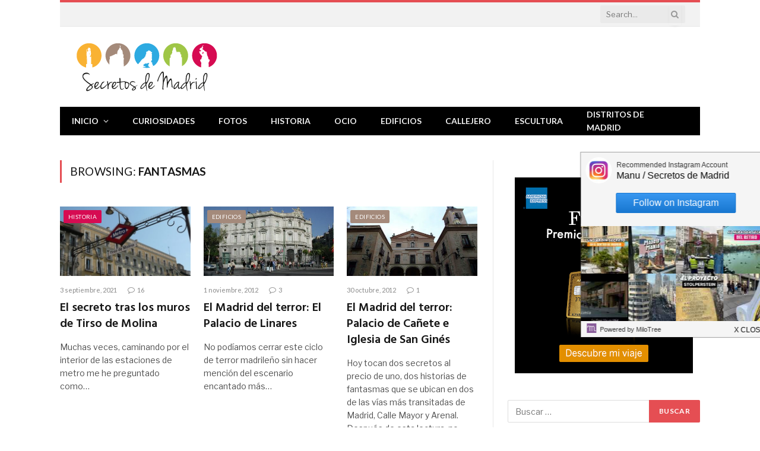

--- FILE ---
content_type: text/html; charset=UTF-8
request_url: https://www.secretosdemadrid.es/tag/fantasmas/
body_size: 74186
content:
<!DOCTYPE html>
<html lang="es" class="s-light site-s-light">

<head>

	<meta charset="UTF-8" />
	<meta name="viewport" content="width=device-width, initial-scale=1" />
	<title>fantasmas &#8211; Secretos de Madrid</title><link rel="preload" as="font" href="https://www.secretosdemadrid.es/wp-content/themes/smart-mag/css/icons/fonts/ts-icons.woff2?v3.2" type="font/woff2" crossorigin="anonymous" />
<meta name='robots' content='max-image-preview:large' />
<link rel='dns-prefetch' href='//cdn001.milotree.com' />
<link rel='dns-prefetch' href='//fonts.googleapis.com' />
<link rel="alternate" type="application/rss+xml" title="Secretos de Madrid &raquo; Feed" href="https://www.secretosdemadrid.es/feed/" />
<link rel="alternate" type="application/rss+xml" title="Secretos de Madrid &raquo; Feed de los comentarios" href="https://www.secretosdemadrid.es/comments/feed/" />
<link rel="alternate" type="application/rss+xml" title="Secretos de Madrid &raquo; Etiqueta fantasmas del feed" href="https://www.secretosdemadrid.es/tag/fantasmas/feed/" />
<script type="text/javascript">
window._wpemojiSettings = {"baseUrl":"https:\/\/s.w.org\/images\/core\/emoji\/14.0.0\/72x72\/","ext":".png","svgUrl":"https:\/\/s.w.org\/images\/core\/emoji\/14.0.0\/svg\/","svgExt":".svg","source":{"wpemoji":"https:\/\/www.secretosdemadrid.es\/wp-includes\/js\/wp-emoji.js?ver=6.2.8","twemoji":"https:\/\/www.secretosdemadrid.es\/wp-includes\/js\/twemoji.js?ver=6.2.8"}};
/**
 * @output wp-includes/js/wp-emoji-loader.js
 */

( function( window, document, settings ) {
	var src, ready, ii, tests;

	// Create a canvas element for testing native browser support of emoji.
	var canvas = document.createElement( 'canvas' );
	var context = canvas.getContext && canvas.getContext( '2d' );

	/**
	 * Checks if two sets of Emoji characters render the same visually.
	 *
	 * @since 4.9.0
	 *
	 * @private
	 *
	 * @param {string} set1 Set of Emoji to test.
	 * @param {string} set2 Set of Emoji to test.
	 *
	 * @return {boolean} True if the two sets render the same.
	 */
	function emojiSetsRenderIdentically( set1, set2 ) {
		// Cleanup from previous test.
		context.clearRect( 0, 0, canvas.width, canvas.height );
		context.fillText( set1, 0, 0 );
		var rendered1 = canvas.toDataURL();

		// Cleanup from previous test.
		context.clearRect( 0, 0, canvas.width, canvas.height );
		context.fillText( set2, 0, 0 );
		var rendered2 = canvas.toDataURL();

		return rendered1 === rendered2;
	}

	/**
	 * Determines if the browser properly renders Emoji that Twemoji can supplement.
	 *
	 * @since 4.2.0
	 *
	 * @private
	 *
	 * @param {string} type Whether to test for support of "flag" or "emoji".
	 *
	 * @return {boolean} True if the browser can render emoji, false if it cannot.
	 */
	function browserSupportsEmoji( type ) {
		var isIdentical;

		if ( ! context || ! context.fillText ) {
			return false;
		}

		/*
		 * Chrome on OS X added native emoji rendering in M41. Unfortunately,
		 * it doesn't work when the font is bolder than 500 weight. So, we
		 * check for bold rendering support to avoid invisible emoji in Chrome.
		 */
		context.textBaseline = 'top';
		context.font = '600 32px Arial';

		switch ( type ) {
			case 'flag':
				/*
				 * Test for Transgender flag compatibility. Added in Unicode 13.
				 *
				 * To test for support, we try to render it, and compare the rendering to how it would look if
				 * the browser doesn't render it correctly (white flag emoji + transgender symbol).
				 */
				isIdentical = emojiSetsRenderIdentically(
					'\uD83C\uDFF3\uFE0F\u200D\u26A7\uFE0F', // as a zero-width joiner sequence
					'\uD83C\uDFF3\uFE0F\u200B\u26A7\uFE0F'  // separated by a zero-width space
				);

				if ( isIdentical ) {
					return false;
				}

				/*
				 * Test for UN flag compatibility. This is the least supported of the letter locale flags,
				 * so gives us an easy test for full support.
				 *
				 * To test for support, we try to render it, and compare the rendering to how it would look if
				 * the browser doesn't render it correctly ([U] + [N]).
				 */
				isIdentical = emojiSetsRenderIdentically(
					'\uD83C\uDDFA\uD83C\uDDF3',       // as the sequence of two code points
					'\uD83C\uDDFA\u200B\uD83C\uDDF3'  // as the two code points separated by a zero-width space
				);

				if ( isIdentical ) {
					return false;
				}

				/*
				 * Test for English flag compatibility. England is a country in the United Kingdom, it
				 * does not have a two letter locale code but rather a five letter sub-division code.
				 *
				 * To test for support, we try to render it, and compare the rendering to how it would look if
				 * the browser doesn't render it correctly (black flag emoji + [G] + [B] + [E] + [N] + [G]).
				 */
				isIdentical = emojiSetsRenderIdentically(
					// as the flag sequence
					'\uD83C\uDFF4\uDB40\uDC67\uDB40\uDC62\uDB40\uDC65\uDB40\uDC6E\uDB40\uDC67\uDB40\uDC7F',
					// with each code point separated by a zero-width space
					'\uD83C\uDFF4\u200B\uDB40\uDC67\u200B\uDB40\uDC62\u200B\uDB40\uDC65\u200B\uDB40\uDC6E\u200B\uDB40\uDC67\u200B\uDB40\uDC7F'
				);

				return ! isIdentical;
			case 'emoji':
				/*
				 * Why can't we be friends? Everyone can now shake hands in emoji, regardless of skin tone!
				 *
				 * To test for Emoji 14.0 support, try to render a new emoji: Handshake: Light Skin Tone, Dark Skin Tone.
				 *
				 * The Handshake: Light Skin Tone, Dark Skin Tone emoji is a ZWJ sequence combining 🫱 Rightwards Hand,
				 * 🏻 Light Skin Tone, a Zero Width Joiner, 🫲 Leftwards Hand, and 🏿 Dark Skin Tone.
				 *
				 * 0x1FAF1 == Rightwards Hand
				 * 0x1F3FB == Light Skin Tone
				 * 0x200D == Zero-Width Joiner (ZWJ) that links the code points for the new emoji or
				 * 0x200B == Zero-Width Space (ZWS) that is rendered for clients not supporting the new emoji.
				 * 0x1FAF2 == Leftwards Hand
				 * 0x1F3FF == Dark Skin Tone.
				 *
				 * When updating this test for future Emoji releases, ensure that individual emoji that make up the
				 * sequence come from older emoji standards.
				 */
				isIdentical = emojiSetsRenderIdentically(
					'\uD83E\uDEF1\uD83C\uDFFB\u200D\uD83E\uDEF2\uD83C\uDFFF', // as the zero-width joiner sequence
					'\uD83E\uDEF1\uD83C\uDFFB\u200B\uD83E\uDEF2\uD83C\uDFFF'  // separated by a zero-width space
				);

				return ! isIdentical;
		}

		return false;
	}

	/**
	 * Adds a script to the head of the document.
	 *
	 * @ignore
	 *
	 * @since 4.2.0
	 *
	 * @param {Object} src The url where the script is located.
	 * @return {void}
	 */
	function addScript( src ) {
		var script = document.createElement( 'script' );

		script.src = src;
		script.defer = script.type = 'text/javascript';
		document.getElementsByTagName( 'head' )[0].appendChild( script );
	}

	tests = Array( 'flag', 'emoji' );

	settings.supports = {
		everything: true,
		everythingExceptFlag: true
	};

	/*
	 * Tests the browser support for flag emojis and other emojis, and adjusts the
	 * support settings accordingly.
	 */
	for( ii = 0; ii < tests.length; ii++ ) {
		settings.supports[ tests[ ii ] ] = browserSupportsEmoji( tests[ ii ] );

		settings.supports.everything = settings.supports.everything && settings.supports[ tests[ ii ] ];

		if ( 'flag' !== tests[ ii ] ) {
			settings.supports.everythingExceptFlag = settings.supports.everythingExceptFlag && settings.supports[ tests[ ii ] ];
		}
	}

	settings.supports.everythingExceptFlag = settings.supports.everythingExceptFlag && ! settings.supports.flag;

	// Sets DOMReady to false and assigns a ready function to settings.
	settings.DOMReady = false;
	settings.readyCallback = function() {
		settings.DOMReady = true;
	};

	// When the browser can not render everything we need to load a polyfill.
	if ( ! settings.supports.everything ) {
		ready = function() {
			settings.readyCallback();
		};

		/*
		 * Cross-browser version of adding a dom ready event.
		 */
		if ( document.addEventListener ) {
			document.addEventListener( 'DOMContentLoaded', ready, false );
			window.addEventListener( 'load', ready, false );
		} else {
			window.attachEvent( 'onload', ready );
			document.attachEvent( 'onreadystatechange', function() {
				if ( 'complete' === document.readyState ) {
					settings.readyCallback();
				}
			} );
		}

		src = settings.source || {};

		if ( src.concatemoji ) {
			addScript( src.concatemoji );
		} else if ( src.wpemoji && src.twemoji ) {
			addScript( src.twemoji );
			addScript( src.wpemoji );
		}
	}

} )( window, document, window._wpemojiSettings );
</script>
<style type="text/css">
img.wp-smiley,
img.emoji {
	display: inline !important;
	border: none !important;
	box-shadow: none !important;
	height: 1em !important;
	width: 1em !important;
	margin: 0 0.07em !important;
	vertical-align: -0.1em !important;
	background: none !important;
	padding: 0 !important;
}
</style>
	<link rel='stylesheet' id='wp-block-library-css' href='https://www.secretosdemadrid.es/wp-includes/css/dist/block-library/style.css?ver=6.2.8' type='text/css' media='all' />
<link rel='stylesheet' id='classic-theme-styles-css' href='https://www.secretosdemadrid.es/wp-includes/css/classic-themes.css?ver=6.2.8' type='text/css' media='all' />
<style id='global-styles-inline-css' type='text/css'>
body{--wp--preset--color--black: #000000;--wp--preset--color--cyan-bluish-gray: #abb8c3;--wp--preset--color--white: #ffffff;--wp--preset--color--pale-pink: #f78da7;--wp--preset--color--vivid-red: #cf2e2e;--wp--preset--color--luminous-vivid-orange: #ff6900;--wp--preset--color--luminous-vivid-amber: #fcb900;--wp--preset--color--light-green-cyan: #7bdcb5;--wp--preset--color--vivid-green-cyan: #00d084;--wp--preset--color--pale-cyan-blue: #8ed1fc;--wp--preset--color--vivid-cyan-blue: #0693e3;--wp--preset--color--vivid-purple: #9b51e0;--wp--preset--gradient--vivid-cyan-blue-to-vivid-purple: linear-gradient(135deg,rgba(6,147,227,1) 0%,rgb(155,81,224) 100%);--wp--preset--gradient--light-green-cyan-to-vivid-green-cyan: linear-gradient(135deg,rgb(122,220,180) 0%,rgb(0,208,130) 100%);--wp--preset--gradient--luminous-vivid-amber-to-luminous-vivid-orange: linear-gradient(135deg,rgba(252,185,0,1) 0%,rgba(255,105,0,1) 100%);--wp--preset--gradient--luminous-vivid-orange-to-vivid-red: linear-gradient(135deg,rgba(255,105,0,1) 0%,rgb(207,46,46) 100%);--wp--preset--gradient--very-light-gray-to-cyan-bluish-gray: linear-gradient(135deg,rgb(238,238,238) 0%,rgb(169,184,195) 100%);--wp--preset--gradient--cool-to-warm-spectrum: linear-gradient(135deg,rgb(74,234,220) 0%,rgb(151,120,209) 20%,rgb(207,42,186) 40%,rgb(238,44,130) 60%,rgb(251,105,98) 80%,rgb(254,248,76) 100%);--wp--preset--gradient--blush-light-purple: linear-gradient(135deg,rgb(255,206,236) 0%,rgb(152,150,240) 100%);--wp--preset--gradient--blush-bordeaux: linear-gradient(135deg,rgb(254,205,165) 0%,rgb(254,45,45) 50%,rgb(107,0,62) 100%);--wp--preset--gradient--luminous-dusk: linear-gradient(135deg,rgb(255,203,112) 0%,rgb(199,81,192) 50%,rgb(65,88,208) 100%);--wp--preset--gradient--pale-ocean: linear-gradient(135deg,rgb(255,245,203) 0%,rgb(182,227,212) 50%,rgb(51,167,181) 100%);--wp--preset--gradient--electric-grass: linear-gradient(135deg,rgb(202,248,128) 0%,rgb(113,206,126) 100%);--wp--preset--gradient--midnight: linear-gradient(135deg,rgb(2,3,129) 0%,rgb(40,116,252) 100%);--wp--preset--duotone--dark-grayscale: url('#wp-duotone-dark-grayscale');--wp--preset--duotone--grayscale: url('#wp-duotone-grayscale');--wp--preset--duotone--purple-yellow: url('#wp-duotone-purple-yellow');--wp--preset--duotone--blue-red: url('#wp-duotone-blue-red');--wp--preset--duotone--midnight: url('#wp-duotone-midnight');--wp--preset--duotone--magenta-yellow: url('#wp-duotone-magenta-yellow');--wp--preset--duotone--purple-green: url('#wp-duotone-purple-green');--wp--preset--duotone--blue-orange: url('#wp-duotone-blue-orange');--wp--preset--font-size--small: 13px;--wp--preset--font-size--medium: 20px;--wp--preset--font-size--large: 36px;--wp--preset--font-size--x-large: 42px;--wp--preset--spacing--20: 0.44rem;--wp--preset--spacing--30: 0.67rem;--wp--preset--spacing--40: 1rem;--wp--preset--spacing--50: 1.5rem;--wp--preset--spacing--60: 2.25rem;--wp--preset--spacing--70: 3.38rem;--wp--preset--spacing--80: 5.06rem;--wp--preset--shadow--natural: 6px 6px 9px rgba(0, 0, 0, 0.2);--wp--preset--shadow--deep: 12px 12px 50px rgba(0, 0, 0, 0.4);--wp--preset--shadow--sharp: 6px 6px 0px rgba(0, 0, 0, 0.2);--wp--preset--shadow--outlined: 6px 6px 0px -3px rgba(255, 255, 255, 1), 6px 6px rgba(0, 0, 0, 1);--wp--preset--shadow--crisp: 6px 6px 0px rgba(0, 0, 0, 1);}:where(.is-layout-flex){gap: 0.5em;}body .is-layout-flow > .alignleft{float: left;margin-inline-start: 0;margin-inline-end: 2em;}body .is-layout-flow > .alignright{float: right;margin-inline-start: 2em;margin-inline-end: 0;}body .is-layout-flow > .aligncenter{margin-left: auto !important;margin-right: auto !important;}body .is-layout-constrained > .alignleft{float: left;margin-inline-start: 0;margin-inline-end: 2em;}body .is-layout-constrained > .alignright{float: right;margin-inline-start: 2em;margin-inline-end: 0;}body .is-layout-constrained > .aligncenter{margin-left: auto !important;margin-right: auto !important;}body .is-layout-constrained > :where(:not(.alignleft):not(.alignright):not(.alignfull)){max-width: var(--wp--style--global--content-size);margin-left: auto !important;margin-right: auto !important;}body .is-layout-constrained > .alignwide{max-width: var(--wp--style--global--wide-size);}body .is-layout-flex{display: flex;}body .is-layout-flex{flex-wrap: wrap;align-items: center;}body .is-layout-flex > *{margin: 0;}:where(.wp-block-columns.is-layout-flex){gap: 2em;}.has-black-color{color: var(--wp--preset--color--black) !important;}.has-cyan-bluish-gray-color{color: var(--wp--preset--color--cyan-bluish-gray) !important;}.has-white-color{color: var(--wp--preset--color--white) !important;}.has-pale-pink-color{color: var(--wp--preset--color--pale-pink) !important;}.has-vivid-red-color{color: var(--wp--preset--color--vivid-red) !important;}.has-luminous-vivid-orange-color{color: var(--wp--preset--color--luminous-vivid-orange) !important;}.has-luminous-vivid-amber-color{color: var(--wp--preset--color--luminous-vivid-amber) !important;}.has-light-green-cyan-color{color: var(--wp--preset--color--light-green-cyan) !important;}.has-vivid-green-cyan-color{color: var(--wp--preset--color--vivid-green-cyan) !important;}.has-pale-cyan-blue-color{color: var(--wp--preset--color--pale-cyan-blue) !important;}.has-vivid-cyan-blue-color{color: var(--wp--preset--color--vivid-cyan-blue) !important;}.has-vivid-purple-color{color: var(--wp--preset--color--vivid-purple) !important;}.has-black-background-color{background-color: var(--wp--preset--color--black) !important;}.has-cyan-bluish-gray-background-color{background-color: var(--wp--preset--color--cyan-bluish-gray) !important;}.has-white-background-color{background-color: var(--wp--preset--color--white) !important;}.has-pale-pink-background-color{background-color: var(--wp--preset--color--pale-pink) !important;}.has-vivid-red-background-color{background-color: var(--wp--preset--color--vivid-red) !important;}.has-luminous-vivid-orange-background-color{background-color: var(--wp--preset--color--luminous-vivid-orange) !important;}.has-luminous-vivid-amber-background-color{background-color: var(--wp--preset--color--luminous-vivid-amber) !important;}.has-light-green-cyan-background-color{background-color: var(--wp--preset--color--light-green-cyan) !important;}.has-vivid-green-cyan-background-color{background-color: var(--wp--preset--color--vivid-green-cyan) !important;}.has-pale-cyan-blue-background-color{background-color: var(--wp--preset--color--pale-cyan-blue) !important;}.has-vivid-cyan-blue-background-color{background-color: var(--wp--preset--color--vivid-cyan-blue) !important;}.has-vivid-purple-background-color{background-color: var(--wp--preset--color--vivid-purple) !important;}.has-black-border-color{border-color: var(--wp--preset--color--black) !important;}.has-cyan-bluish-gray-border-color{border-color: var(--wp--preset--color--cyan-bluish-gray) !important;}.has-white-border-color{border-color: var(--wp--preset--color--white) !important;}.has-pale-pink-border-color{border-color: var(--wp--preset--color--pale-pink) !important;}.has-vivid-red-border-color{border-color: var(--wp--preset--color--vivid-red) !important;}.has-luminous-vivid-orange-border-color{border-color: var(--wp--preset--color--luminous-vivid-orange) !important;}.has-luminous-vivid-amber-border-color{border-color: var(--wp--preset--color--luminous-vivid-amber) !important;}.has-light-green-cyan-border-color{border-color: var(--wp--preset--color--light-green-cyan) !important;}.has-vivid-green-cyan-border-color{border-color: var(--wp--preset--color--vivid-green-cyan) !important;}.has-pale-cyan-blue-border-color{border-color: var(--wp--preset--color--pale-cyan-blue) !important;}.has-vivid-cyan-blue-border-color{border-color: var(--wp--preset--color--vivid-cyan-blue) !important;}.has-vivid-purple-border-color{border-color: var(--wp--preset--color--vivid-purple) !important;}.has-vivid-cyan-blue-to-vivid-purple-gradient-background{background: var(--wp--preset--gradient--vivid-cyan-blue-to-vivid-purple) !important;}.has-light-green-cyan-to-vivid-green-cyan-gradient-background{background: var(--wp--preset--gradient--light-green-cyan-to-vivid-green-cyan) !important;}.has-luminous-vivid-amber-to-luminous-vivid-orange-gradient-background{background: var(--wp--preset--gradient--luminous-vivid-amber-to-luminous-vivid-orange) !important;}.has-luminous-vivid-orange-to-vivid-red-gradient-background{background: var(--wp--preset--gradient--luminous-vivid-orange-to-vivid-red) !important;}.has-very-light-gray-to-cyan-bluish-gray-gradient-background{background: var(--wp--preset--gradient--very-light-gray-to-cyan-bluish-gray) !important;}.has-cool-to-warm-spectrum-gradient-background{background: var(--wp--preset--gradient--cool-to-warm-spectrum) !important;}.has-blush-light-purple-gradient-background{background: var(--wp--preset--gradient--blush-light-purple) !important;}.has-blush-bordeaux-gradient-background{background: var(--wp--preset--gradient--blush-bordeaux) !important;}.has-luminous-dusk-gradient-background{background: var(--wp--preset--gradient--luminous-dusk) !important;}.has-pale-ocean-gradient-background{background: var(--wp--preset--gradient--pale-ocean) !important;}.has-electric-grass-gradient-background{background: var(--wp--preset--gradient--electric-grass) !important;}.has-midnight-gradient-background{background: var(--wp--preset--gradient--midnight) !important;}.has-small-font-size{font-size: var(--wp--preset--font-size--small) !important;}.has-medium-font-size{font-size: var(--wp--preset--font-size--medium) !important;}.has-large-font-size{font-size: var(--wp--preset--font-size--large) !important;}.has-x-large-font-size{font-size: var(--wp--preset--font-size--x-large) !important;}
.wp-block-navigation a:where(:not(.wp-element-button)){color: inherit;}
:where(.wp-block-columns.is-layout-flex){gap: 2em;}
.wp-block-pullquote{font-size: 1.5em;line-height: 1.6;}
</style>
<link rel='stylesheet' id='contact-form-7-css' href='https://www.secretosdemadrid.es/wp-content/plugins/contact-form-7/includes/css/styles.css?ver=5.7.7' type='text/css' media='all' />
<link rel='stylesheet' id='smartmag-core-css' href='https://www.secretosdemadrid.es/wp-content/themes/smart-mag/style.css?ver=10.3.2' type='text/css' media='all' />
<link rel='stylesheet' id='smartmag-fonts-css' href='https://fonts.googleapis.com/css?family=Libre+Franklin%3A400%2C400i%2C500%2C600%7CLato%3A400%2C700%2C900%7CHind%3A400%2C500%2C600' type='text/css' media='all' />
<link rel='stylesheet' id='smartmag-magnific-popup-css' href='https://www.secretosdemadrid.es/wp-content/themes/smart-mag/css/lightbox.css?ver=10.3.2' type='text/css' media='all' />
<link rel='stylesheet' id='font-awesome4-css' href='https://www.secretosdemadrid.es/wp-content/themes/smart-mag/css/fontawesome/css/font-awesome.min.css?ver=10.3.2' type='text/css' media='all' />
<link rel='stylesheet' id='smartmag-icons-css' href='https://www.secretosdemadrid.es/wp-content/themes/smart-mag/css/icons/icons.css?ver=10.3.2' type='text/css' media='all' />
<link rel='stylesheet' id='smartmag-skin-css' href='https://www.secretosdemadrid.es/wp-content/themes/smart-mag/css/skin-trendy.css?ver=10.3.2' type='text/css' media='all' />
<style id='smartmag-skin-inline-css' type='text/css'>
:root { --c-main: #e54e53;
--c-main-rgb: 229,78,83;
--main-width: 1078px; }
.smart-head-mobile .smart-head-mid { border-top-width: 3px; }
.loop-grid .ratio-is-custom { padding-bottom: calc(100% / 1.88); }
.loop-list .ratio-is-custom { padding-bottom: calc(100% / 1.88); }
.list-post { --list-p-media-width: 40%; --list-p-media-max-width: 85%; }
.list-post .media:not(i) { --list-p-media-max-width: 40%; }
.loop-small .ratio-is-custom { padding-bottom: calc(100% / 1.149); }
.loop-small .media:not(i) { max-width: 75px; }
.single .featured .ratio-is-custom { padding-bottom: calc(100% / 2); }


body.category-9,
body.post-cat-9 { 
--c-main: #f9b233; 
}


.term-color-9 { --c-main: #f9b233; }
.navigation .menu-cat-9 { --c-term: #f9b233; }


body.category-1948,
body.post-cat-1948 { 
--c-main: #a48a7b; 
}


.term-color-1948 { --c-main: #a48a7b; }
.navigation .menu-cat-1948 { --c-term: #a48a7b; }


body.category-1949,
body.post-cat-1949 { 
--c-main: #36a9e1; 
}


.term-color-1949 { --c-main: #36a9e1; }
.navigation .menu-cat-1949 { --c-term: #36a9e1; }


body.category-151,
body.post-cat-151 { 
--c-main: #9fc646; 
}


.term-color-151 { --c-main: #9fc646; }
.navigation .menu-cat-151 { --c-term: #9fc646; }


body.category-1950,
body.post-cat-1950 { 
--c-main: #d60b52; 
}


.term-color-1950 { --c-main: #d60b52; }
.navigation .menu-cat-1950 { --c-term: #d60b52; }


body.category-1951,
body.post-cat-1951 { 
--c-main: #00a19a; 
}


.term-color-1951 { --c-main: #00a19a; }
.navigation .menu-cat-1951 { --c-term: #00a19a; }


body.category-1952,
body.post-cat-1952 { 
--c-main: #963683; 
}


.term-color-1952 { --c-main: #963683; }
.navigation .menu-cat-1952 { --c-term: #963683; }

</style>
<script type='text/javascript' id='smartmag-lazy-inline-js-after'>
/**
 * @copyright ThemeSphere
 * @preserve
 */
var BunyadLazy={};BunyadLazy.load=function(){function a(e,n){var t={};e.dataset.bgset&&e.dataset.sizes?(t.sizes=e.dataset.sizes,t.srcset=e.dataset.bgset):t.src=e.dataset.bgsrc,function(t){var a=t.dataset.ratio;if(0<a){const e=t.parentElement;if(e.classList.contains("media-ratio")){const n=e.style;n.getPropertyValue("--a-ratio")||(n.paddingBottom=100/a+"%")}}}(e);var a,o=document.createElement("img");for(a in o.onload=function(){var t="url('"+(o.currentSrc||o.src)+"')",a=e.style;a.backgroundImage!==t&&requestAnimationFrame(()=>{a.backgroundImage=t,n&&n()}),o.onload=null,o.onerror=null,o=null},o.onerror=o.onload,t)o.setAttribute(a,t[a]);o&&o.complete&&0<o.naturalWidth&&o.onload&&o.onload()}function e(t){t.dataset.loaded||a(t,()=>{document.dispatchEvent(new Event("lazyloaded")),t.dataset.loaded=1})}function n(t){"complete"===document.readyState?t():window.addEventListener("load",t)}return{initEarly:function(){var t,a=()=>{document.querySelectorAll(".img.bg-cover:not(.lazyload)").forEach(e)};"complete"!==document.readyState?(t=setInterval(a,150),n(()=>{a(),clearInterval(t)})):a()},callOnLoad:n,initBgImages:function(t){t&&n(()=>{document.querySelectorAll(".img.bg-cover").forEach(e)})},bgLoad:a}}(),BunyadLazy.load.initEarly();
</script>
<script type='text/javascript' src='https://www.secretosdemadrid.es/wp-includes/js/jquery/jquery.js?ver=3.6.4' id='jquery-core-js'></script>
<script type='text/javascript' src='https://www.secretosdemadrid.es/wp-includes/js/jquery/jquery-migrate.js?ver=3.4.0' id='jquery-migrate-js'></script>
<link rel="https://api.w.org/" href="https://www.secretosdemadrid.es/wp-json/" /><link rel="alternate" type="application/json" href="https://www.secretosdemadrid.es/wp-json/wp/v2/tags/143" /><link rel="EditURI" type="application/rsd+xml" title="RSD" href="https://www.secretosdemadrid.es/xmlrpc.php?rsd" />
<link rel="wlwmanifest" type="application/wlwmanifest+xml" href="https://www.secretosdemadrid.es/wp-includes/wlwmanifest.xml" />
<meta name="generator" content="WordPress 6.2.8" />

		<!-- GA Google Analytics @ https://m0n.co/ga -->
		<script>
			(function(i,s,o,g,r,a,m){i['GoogleAnalyticsObject']=r;i[r]=i[r]||function(){
			(i[r].q=i[r].q||[]).push(arguments)},i[r].l=1*new Date();a=s.createElement(o),
			m=s.getElementsByTagName(o)[0];a.async=1;a.src=g;m.parentNode.insertBefore(a,m)
			})(window,document,'script','https://www.google-analytics.com/analytics.js','ga');
			ga('create', 'UA-36208936-1', 'auto');
			ga('send', 'pageview');
		</script>

			<script>
			document.documentElement.className = document.documentElement.className.replace( 'no-js', 'js' );
		</script>
				<style>
			.no-js img.lazyload { display: none; }
			figure.wp-block-image img.lazyloading { min-width: 150px; }
							.lazyload, .lazyloading { opacity: 0; }
				.lazyloaded {
					opacity: 1;
					transition: opacity 400ms;
					transition-delay: 0ms;
				}
					</style>
		
		<script>
		var BunyadSchemeKey = 'bunyad-scheme';
		(() => {
			const d = document.documentElement;
			const c = d.classList;
			var scheme = localStorage.getItem(BunyadSchemeKey);
			
			if (scheme) {
				d.dataset.origClass = c;
				scheme === 'dark' ? c.remove('s-light', 'site-s-light') : c.remove('s-dark', 'site-s-dark');
				c.add('site-s-' + scheme, 's-' + scheme);
			}
		})();
		</script>
		<script type="text/javascript" id="quantx-embed-tag" src="//cdn.elasticad.net/native/serve/js/quantx/nativeEmbed.gz.js"></script><link rel="icon" href="https://www.secretosdemadrid.es/wp-content/uploads/2023/06/favicon.png" sizes="32x32" />
<link rel="icon" href="https://www.secretosdemadrid.es/wp-content/uploads/2023/06/favicon.png" sizes="192x192" />
<link rel="apple-touch-icon" href="https://www.secretosdemadrid.es/wp-content/uploads/2023/06/favicon.png" />
<meta name="msapplication-TileImage" content="https://www.secretosdemadrid.es/wp-content/uploads/2023/06/favicon.png" />


</head>

<body class="archive tag tag-fantasmas tag-143 wp-custom-logo right-sidebar has-lb has-lb-sm ts-img-hov-fade has-sb-sep layout-normal">


	<svg
		xmlns="http://www.w3.org/2000/svg"
		viewBox="0 0 0 0"
		width="0"
		height="0"
		focusable="false"
		role="none"
		style="visibility: hidden; position: absolute; left: -9999px; overflow: hidden;"
	>
		<defs>
			<filter id="wp-duotone-dark-grayscale">
				<feColorMatrix
					color-interpolation-filters="sRGB"
					type="matrix"
					values="
						.299 .587 .114 0 0
						.299 .587 .114 0 0
						.299 .587 .114 0 0
						.299 .587 .114 0 0
					"
				/>
				<feComponentTransfer color-interpolation-filters="sRGB" >
					<feFuncR type="table" tableValues="0 0.49803921568627" />
					<feFuncG type="table" tableValues="0 0.49803921568627" />
					<feFuncB type="table" tableValues="0 0.49803921568627" />
					<feFuncA type="table" tableValues="1 1" />
				</feComponentTransfer>
				<feComposite in2="SourceGraphic" operator="in" />
			</filter>
		</defs>
	</svg>

	
	<svg
		xmlns="http://www.w3.org/2000/svg"
		viewBox="0 0 0 0"
		width="0"
		height="0"
		focusable="false"
		role="none"
		style="visibility: hidden; position: absolute; left: -9999px; overflow: hidden;"
	>
		<defs>
			<filter id="wp-duotone-grayscale">
				<feColorMatrix
					color-interpolation-filters="sRGB"
					type="matrix"
					values="
						.299 .587 .114 0 0
						.299 .587 .114 0 0
						.299 .587 .114 0 0
						.299 .587 .114 0 0
					"
				/>
				<feComponentTransfer color-interpolation-filters="sRGB" >
					<feFuncR type="table" tableValues="0 1" />
					<feFuncG type="table" tableValues="0 1" />
					<feFuncB type="table" tableValues="0 1" />
					<feFuncA type="table" tableValues="1 1" />
				</feComponentTransfer>
				<feComposite in2="SourceGraphic" operator="in" />
			</filter>
		</defs>
	</svg>

	
	<svg
		xmlns="http://www.w3.org/2000/svg"
		viewBox="0 0 0 0"
		width="0"
		height="0"
		focusable="false"
		role="none"
		style="visibility: hidden; position: absolute; left: -9999px; overflow: hidden;"
	>
		<defs>
			<filter id="wp-duotone-purple-yellow">
				<feColorMatrix
					color-interpolation-filters="sRGB"
					type="matrix"
					values="
						.299 .587 .114 0 0
						.299 .587 .114 0 0
						.299 .587 .114 0 0
						.299 .587 .114 0 0
					"
				/>
				<feComponentTransfer color-interpolation-filters="sRGB" >
					<feFuncR type="table" tableValues="0.54901960784314 0.98823529411765" />
					<feFuncG type="table" tableValues="0 1" />
					<feFuncB type="table" tableValues="0.71764705882353 0.25490196078431" />
					<feFuncA type="table" tableValues="1 1" />
				</feComponentTransfer>
				<feComposite in2="SourceGraphic" operator="in" />
			</filter>
		</defs>
	</svg>

	
	<svg
		xmlns="http://www.w3.org/2000/svg"
		viewBox="0 0 0 0"
		width="0"
		height="0"
		focusable="false"
		role="none"
		style="visibility: hidden; position: absolute; left: -9999px; overflow: hidden;"
	>
		<defs>
			<filter id="wp-duotone-blue-red">
				<feColorMatrix
					color-interpolation-filters="sRGB"
					type="matrix"
					values="
						.299 .587 .114 0 0
						.299 .587 .114 0 0
						.299 .587 .114 0 0
						.299 .587 .114 0 0
					"
				/>
				<feComponentTransfer color-interpolation-filters="sRGB" >
					<feFuncR type="table" tableValues="0 1" />
					<feFuncG type="table" tableValues="0 0.27843137254902" />
					<feFuncB type="table" tableValues="0.5921568627451 0.27843137254902" />
					<feFuncA type="table" tableValues="1 1" />
				</feComponentTransfer>
				<feComposite in2="SourceGraphic" operator="in" />
			</filter>
		</defs>
	</svg>

	
	<svg
		xmlns="http://www.w3.org/2000/svg"
		viewBox="0 0 0 0"
		width="0"
		height="0"
		focusable="false"
		role="none"
		style="visibility: hidden; position: absolute; left: -9999px; overflow: hidden;"
	>
		<defs>
			<filter id="wp-duotone-midnight">
				<feColorMatrix
					color-interpolation-filters="sRGB"
					type="matrix"
					values="
						.299 .587 .114 0 0
						.299 .587 .114 0 0
						.299 .587 .114 0 0
						.299 .587 .114 0 0
					"
				/>
				<feComponentTransfer color-interpolation-filters="sRGB" >
					<feFuncR type="table" tableValues="0 0" />
					<feFuncG type="table" tableValues="0 0.64705882352941" />
					<feFuncB type="table" tableValues="0 1" />
					<feFuncA type="table" tableValues="1 1" />
				</feComponentTransfer>
				<feComposite in2="SourceGraphic" operator="in" />
			</filter>
		</defs>
	</svg>

	
	<svg
		xmlns="http://www.w3.org/2000/svg"
		viewBox="0 0 0 0"
		width="0"
		height="0"
		focusable="false"
		role="none"
		style="visibility: hidden; position: absolute; left: -9999px; overflow: hidden;"
	>
		<defs>
			<filter id="wp-duotone-magenta-yellow">
				<feColorMatrix
					color-interpolation-filters="sRGB"
					type="matrix"
					values="
						.299 .587 .114 0 0
						.299 .587 .114 0 0
						.299 .587 .114 0 0
						.299 .587 .114 0 0
					"
				/>
				<feComponentTransfer color-interpolation-filters="sRGB" >
					<feFuncR type="table" tableValues="0.78039215686275 1" />
					<feFuncG type="table" tableValues="0 0.94901960784314" />
					<feFuncB type="table" tableValues="0.35294117647059 0.47058823529412" />
					<feFuncA type="table" tableValues="1 1" />
				</feComponentTransfer>
				<feComposite in2="SourceGraphic" operator="in" />
			</filter>
		</defs>
	</svg>

	
	<svg
		xmlns="http://www.w3.org/2000/svg"
		viewBox="0 0 0 0"
		width="0"
		height="0"
		focusable="false"
		role="none"
		style="visibility: hidden; position: absolute; left: -9999px; overflow: hidden;"
	>
		<defs>
			<filter id="wp-duotone-purple-green">
				<feColorMatrix
					color-interpolation-filters="sRGB"
					type="matrix"
					values="
						.299 .587 .114 0 0
						.299 .587 .114 0 0
						.299 .587 .114 0 0
						.299 .587 .114 0 0
					"
				/>
				<feComponentTransfer color-interpolation-filters="sRGB" >
					<feFuncR type="table" tableValues="0.65098039215686 0.40392156862745" />
					<feFuncG type="table" tableValues="0 1" />
					<feFuncB type="table" tableValues="0.44705882352941 0.4" />
					<feFuncA type="table" tableValues="1 1" />
				</feComponentTransfer>
				<feComposite in2="SourceGraphic" operator="in" />
			</filter>
		</defs>
	</svg>

	
	<svg
		xmlns="http://www.w3.org/2000/svg"
		viewBox="0 0 0 0"
		width="0"
		height="0"
		focusable="false"
		role="none"
		style="visibility: hidden; position: absolute; left: -9999px; overflow: hidden;"
	>
		<defs>
			<filter id="wp-duotone-blue-orange">
				<feColorMatrix
					color-interpolation-filters="sRGB"
					type="matrix"
					values="
						.299 .587 .114 0 0
						.299 .587 .114 0 0
						.299 .587 .114 0 0
						.299 .587 .114 0 0
					"
				/>
				<feComponentTransfer color-interpolation-filters="sRGB" >
					<feFuncR type="table" tableValues="0.098039215686275 1" />
					<feFuncG type="table" tableValues="0 0.66274509803922" />
					<feFuncB type="table" tableValues="0.84705882352941 0.41960784313725" />
					<feFuncA type="table" tableValues="1 1" />
				</feComponentTransfer>
				<feComposite in2="SourceGraphic" operator="in" />
			</filter>
		</defs>
	</svg>

	

<div class="main-wrap">

	
<div class="off-canvas-backdrop"></div>
<div class="mobile-menu-container off-canvas s-dark hide-menu-lg" id="off-canvas">

	<div class="off-canvas-head">
		<a href="#" class="close">
			<span class="visuallyhidden">Close Menu</span>
			<i class="tsi tsi-times"></i>
		</a>

		<div class="ts-logo">
					</div>
	</div>

	<div class="off-canvas-content">

		
			<ul id="menu-contacto" class="mobile-menu"><li id="menu-item-6480" class="menu-item menu-item-type-post_type menu-item-object-page menu-item-home menu-item-has-children menu-item-6480"><a href="https://www.secretosdemadrid.es/">Inicio</a>
<ul class="sub-menu">
	<li id="menu-item-4524" class="menu-item menu-item-type-post_type menu-item-object-page menu-item-4524"><a href="https://www.secretosdemadrid.es/contacto/">Contacto</a></li>
</ul>
</li>
<li id="menu-item-4523" class="menu-item menu-item-type-taxonomy menu-item-object-category menu-item-4523"><a href="https://www.secretosdemadrid.es/category/curiosidades/">Curiosidades</a></li>
<li id="menu-item-4488" class="menu-item menu-item-type-taxonomy menu-item-object-category menu-item-4488"><a href="https://www.secretosdemadrid.es/category/fotografia/">Fotos</a></li>
<li id="menu-item-4491" class="menu-item menu-item-type-taxonomy menu-item-object-category menu-item-4491"><a href="https://www.secretosdemadrid.es/category/historia/">Historia</a></li>
<li id="menu-item-4489" class="menu-item menu-item-type-taxonomy menu-item-object-category menu-item-4489"><a href="https://www.secretosdemadrid.es/category/recomendaciones-2/">Ocio</a></li>
<li id="menu-item-4492" class="menu-item menu-item-type-taxonomy menu-item-object-category menu-item-4492"><a href="https://www.secretosdemadrid.es/category/edificios/">Edificios</a></li>
<li id="menu-item-4493" class="menu-item menu-item-type-taxonomy menu-item-object-category menu-item-4493"><a href="https://www.secretosdemadrid.es/category/plazas-y-calles/">Callejero</a></li>
<li id="menu-item-4494" class="menu-item menu-item-type-taxonomy menu-item-object-category menu-item-4494"><a href="https://www.secretosdemadrid.es/category/escultura-2/">Escultura</a></li>
<li id="menu-item-11246" class="menu-item menu-item-type-taxonomy menu-item-object-category menu-item-11246"><a href="https://www.secretosdemadrid.es/category/distritos-de-madrid/">Distritos de Madrid</a></li>
</ul>
		
		
		
		<div class="spc-social-block spc-social spc-social-b smart-head-social">
		
			
				<a href="#" class="link service s-facebook" target="_blank" rel="nofollow noopener">
					<i class="icon tsi tsi-facebook"></i>					<span class="visuallyhidden">Facebook</span>
				</a>
									
			
				<a href="#" class="link service s-twitter" target="_blank" rel="nofollow noopener">
					<i class="icon tsi tsi-twitter"></i>					<span class="visuallyhidden">X (Twitter)</span>
				</a>
									
			
				<a href="#" class="link service s-instagram" target="_blank" rel="nofollow noopener">
					<i class="icon tsi tsi-instagram"></i>					<span class="visuallyhidden">Instagram</span>
				</a>
									
			
		</div>

		
	</div>

</div>
<div class="smart-head smart-head-legacy smart-head-main" id="smart-head" data-sticky="bot" data-sticky-type="fixed" data-sticky-full>
	
	<div class="smart-head-row smart-head-top is-light wrap">

		<div class="inner full">

							
				<div class="items items-left empty">
								</div>

							
				<div class="items items-center empty">
								</div>

							
				<div class="items items-right ">
				

	<div class="smart-head-search">
		<form role="search" class="search-form" action="https://www.secretosdemadrid.es/" method="get">
			<input type="text" name="s" class="query live-search-query" value="" placeholder="Search..." autocomplete="off" />
			<button class="search-button" type="submit">
				<i class="tsi tsi-search"></i>
				<span class="visuallyhidden"></span>
			</button>
		</form>
	</div> <!-- .search -->

				</div>

						
		</div>
	</div>

	
	<div class="smart-head-row smart-head-mid is-light wrap">

		<div class="inner full">

							
				<div class="items items-left ">
					<a href="https://www.secretosdemadrid.es/" title="Secretos de Madrid" rel="home" class="logo-link ts-logo logo-is-image">
		<span>
			
				
					<img   alt="Secretos de Madrid" data-srcset="https://www.secretosdemadrid.es/wp-content/uploads/2023/06/logoSECRETOSmadridGRANDE.png ,https://www.secretosdemadrid.es/wp-content/uploads/2014/11/logoGRANDE.png 2x" width="427" height="148" data-src="https://www.secretosdemadrid.es/wp-content/uploads/2023/06/logoSECRETOSmadridGRANDE.png" class="logo-image logo-image-dark lazyload" src="[data-uri]" /><noscript><img   alt="Secretos de Madrid" data-srcset="https://www.secretosdemadrid.es/wp-content/uploads/2023/06/logoSECRETOSmadridGRANDE.png ,https://www.secretosdemadrid.es/wp-content/uploads/2014/11/logoGRANDE.png 2x" width="427" height="148" data-src="https://www.secretosdemadrid.es/wp-content/uploads/2023/06/logoSECRETOSmadridGRANDE.png" class="logo-image logo-image-dark lazyload" src="[data-uri]" /><noscript><img src="https://www.secretosdemadrid.es/wp-content/uploads/2023/06/logoSECRETOSmadridGRANDE.png" class="logo-image logo-image-dark" alt="Secretos de Madrid" srcset="https://www.secretosdemadrid.es/wp-content/uploads/2023/06/logoSECRETOSmadridGRANDE.png ,https://www.secretosdemadrid.es/wp-content/uploads/2014/11/logoGRANDE.png 2x" width="427" height="148"/></noscript></noscript><img   alt="Secretos de Madrid" data-srcset="https://www.secretosdemadrid.es/wp-content/uploads/2014/11/logoNORMAL.png ,https://www.secretosdemadrid.es/wp-content/uploads/2014/11/logoGRANDE.png 2x" width="244" height="83" data-src="https://www.secretosdemadrid.es/wp-content/uploads/2014/11/logoNORMAL.png" class="logo-image lazyload" src="[data-uri]" /><noscript><img   alt="Secretos de Madrid" data-srcset="https://www.secretosdemadrid.es/wp-content/uploads/2014/11/logoNORMAL.png ,https://www.secretosdemadrid.es/wp-content/uploads/2014/11/logoGRANDE.png 2x" width="244" height="83" data-src="https://www.secretosdemadrid.es/wp-content/uploads/2014/11/logoNORMAL.png" class="logo-image lazyload" src="[data-uri]" /><noscript><img src="https://www.secretosdemadrid.es/wp-content/uploads/2014/11/logoNORMAL.png" class="logo-image" alt="Secretos de Madrid" srcset="https://www.secretosdemadrid.es/wp-content/uploads/2014/11/logoNORMAL.png ,https://www.secretosdemadrid.es/wp-content/uploads/2014/11/logoGRANDE.png 2x" width="244" height="83"/></noscript></noscript>
									 
					</span>
	</a>				</div>

							
				<div class="items items-center empty">
								</div>

							
				<div class="items items-right ">
				
<div class="h-text h-text">
	<!-- ES_SecretosdeMadrid / SecretosdeMadrid_Site / banner_header -->
<div data-visx data-ad-unit="905685" data-is-mobile="1" data-page-url=""></div>
<script async="async" src="https://s.visx.net/tag.js"></script></div>
<div class="h-text h-text2">
	</div>
<div class="h-text h-text3">
	</div>				</div>

						
		</div>
	</div>

	
	<div class="smart-head-row smart-head-bot s-dark wrap">

		<div class="inner full">

							
				<div class="items items-left ">
					<div class="nav-wrap">
		<nav class="navigation navigation-main nav-hov-b">
			<ul id="menu-contacto-1" class="menu"><li class="menu-item menu-item-type-post_type menu-item-object-page menu-item-home menu-item-has-children menu-item-6480"><a href="https://www.secretosdemadrid.es/">Inicio</a>
<ul class="sub-menu">
	<li class="menu-item menu-item-type-post_type menu-item-object-page menu-item-4524"><a href="https://www.secretosdemadrid.es/contacto/">Contacto</a></li>
</ul>
</li>
<li class="menu-item menu-item-type-taxonomy menu-item-object-category menu-cat-9 menu-item-4523"><a href="https://www.secretosdemadrid.es/category/curiosidades/">Curiosidades</a></li>
<li class="menu-item menu-item-type-taxonomy menu-item-object-category menu-cat-151 menu-item-4488"><a href="https://www.secretosdemadrid.es/category/fotografia/">Fotos</a></li>
<li class="menu-item menu-item-type-taxonomy menu-item-object-category menu-cat-1950 menu-item-4491"><a href="https://www.secretosdemadrid.es/category/historia/">Historia</a></li>
<li class="menu-item menu-item-type-taxonomy menu-item-object-category menu-cat-1952 menu-item-4489"><a href="https://www.secretosdemadrid.es/category/recomendaciones-2/">Ocio</a></li>
<li class="menu-item menu-item-type-taxonomy menu-item-object-category menu-cat-1948 menu-item-4492"><a href="https://www.secretosdemadrid.es/category/edificios/">Edificios</a></li>
<li class="menu-item menu-item-type-taxonomy menu-item-object-category menu-cat-1951 menu-item-4493"><a href="https://www.secretosdemadrid.es/category/plazas-y-calles/">Callejero</a></li>
<li class="menu-item menu-item-type-taxonomy menu-item-object-category menu-cat-1949 menu-item-4494"><a href="https://www.secretosdemadrid.es/category/escultura-2/">Escultura</a></li>
<li class="menu-item menu-item-type-taxonomy menu-item-object-category menu-cat-3089 menu-item-11246"><a href="https://www.secretosdemadrid.es/category/distritos-de-madrid/">Distritos de Madrid</a></li>
</ul>		</nav>
	</div>
				</div>

							
				<div class="items items-center empty">
								</div>

							
				<div class="items items-right empty">
								</div>

						
		</div>
	</div>

	</div>
<div class="smart-head smart-head-a smart-head-mobile" id="smart-head-mobile" data-sticky="mid" data-sticky-type="smart" data-sticky-full>
	
	<div class="smart-head-row smart-head-mid smart-head-row-3 s-dark smart-head-row-full">

		<div class="inner wrap">

							
				<div class="items items-left ">
				
<button class="offcanvas-toggle has-icon" type="button" aria-label="Menu">
	<span class="hamburger-icon hamburger-icon-a">
		<span class="inner"></span>
	</span>
</button>				</div>

							
				<div class="items items-center ">
					<a href="https://www.secretosdemadrid.es/" title="Secretos de Madrid" rel="home" class="logo-link ts-logo logo-is-image">
		<span>
			
				
					<img   alt="Secretos de Madrid" data-srcset="https://www.secretosdemadrid.es/wp-content/uploads/2023/06/logoSECRETOSmadridGRANDE.png ,https://www.secretosdemadrid.es/wp-content/uploads/2014/11/logoGRANDE.png 2x" width="427" height="148" data-src="https://www.secretosdemadrid.es/wp-content/uploads/2023/06/logoSECRETOSmadridGRANDE.png" class="logo-image logo-image-dark lazyload" src="[data-uri]" /><noscript><img   alt="Secretos de Madrid" data-srcset="https://www.secretosdemadrid.es/wp-content/uploads/2023/06/logoSECRETOSmadridGRANDE.png ,https://www.secretosdemadrid.es/wp-content/uploads/2014/11/logoGRANDE.png 2x" width="427" height="148" data-src="https://www.secretosdemadrid.es/wp-content/uploads/2023/06/logoSECRETOSmadridGRANDE.png" class="logo-image logo-image-dark lazyload" src="[data-uri]" /><noscript><img src="https://www.secretosdemadrid.es/wp-content/uploads/2023/06/logoSECRETOSmadridGRANDE.png" class="logo-image logo-image-dark" alt="Secretos de Madrid" srcset="https://www.secretosdemadrid.es/wp-content/uploads/2023/06/logoSECRETOSmadridGRANDE.png ,https://www.secretosdemadrid.es/wp-content/uploads/2014/11/logoGRANDE.png 2x" width="427" height="148"/></noscript></noscript><img   alt="Secretos de Madrid" data-srcset="https://www.secretosdemadrid.es/wp-content/uploads/2014/11/logoNORMAL.png ,https://www.secretosdemadrid.es/wp-content/uploads/2014/11/logoGRANDE.png 2x" width="244" height="83" data-src="https://www.secretosdemadrid.es/wp-content/uploads/2014/11/logoNORMAL.png" class="logo-image lazyload" src="[data-uri]" /><noscript><img   alt="Secretos de Madrid" data-srcset="https://www.secretosdemadrid.es/wp-content/uploads/2014/11/logoNORMAL.png ,https://www.secretosdemadrid.es/wp-content/uploads/2014/11/logoGRANDE.png 2x" width="244" height="83" data-src="https://www.secretosdemadrid.es/wp-content/uploads/2014/11/logoNORMAL.png" class="logo-image lazyload" src="[data-uri]" /><noscript><img src="https://www.secretosdemadrid.es/wp-content/uploads/2014/11/logoNORMAL.png" class="logo-image" alt="Secretos de Madrid" srcset="https://www.secretosdemadrid.es/wp-content/uploads/2014/11/logoNORMAL.png ,https://www.secretosdemadrid.es/wp-content/uploads/2014/11/logoGRANDE.png 2x" width="244" height="83"/></noscript></noscript>
									 
					</span>
	</a>				</div>

							
				<div class="items items-right ">
				

	<a href="#" class="search-icon has-icon-only is-icon" title="Search">
		<i class="tsi tsi-search"></i>
	</a>

				</div>

						
		</div>
	</div>

	</div>

<div class="main ts-contain cf right-sidebar">
			<div class="ts-row">
			<div class="col-8 main-content">

							<h1 class="archive-heading">
					Browsing: <span>fantasmas</span>				</h1>
						
					
							
					<section class="block-wrap block-grid cols-gap-sm mb-none" data-id="1" data-block="{&quot;id&quot;:&quot;grid&quot;,&quot;props&quot;:{&quot;cat_labels&quot;:1,&quot;cat_labels_pos&quot;:&quot;top-left&quot;,&quot;reviews&quot;:&quot;bars&quot;,&quot;post_formats_pos&quot;:&quot;center&quot;,&quot;load_more_style&quot;:&quot;a&quot;,&quot;meta_cat_style&quot;:&quot;text&quot;,&quot;media_style_shadow&quot;:0,&quot;meta_sponsor&quot;:1,&quot;meta_sponsor_logo&quot;:0,&quot;meta_sponsor_label&quot;:&quot;Sponsor: {sponsor}&quot;,&quot;show_post_formats&quot;:1,&quot;meta_above&quot;:[&quot;date&quot;,&quot;comments&quot;],&quot;meta_below&quot;:[],&quot;meta_sponsor_above&quot;:[],&quot;meta_sponsor_below&quot;:[&quot;sponsor&quot;,&quot;date&quot;],&quot;media_ratio&quot;:&quot;custom&quot;,&quot;media_ratio_custom&quot;:&quot;1.88&quot;,&quot;read_more&quot;:&quot;none&quot;,&quot;content_center&quot;:0,&quot;excerpts&quot;:1,&quot;excerpt_length&quot;:15,&quot;style&quot;:&quot;&quot;,&quot;pagination&quot;:true,&quot;pagination_type&quot;:&quot;infinite&quot;,&quot;space_below&quot;:&quot;none&quot;,&quot;sticky_posts&quot;:false,&quot;columns&quot;:&quot;3&quot;,&quot;meta_items_default&quot;:true,&quot;meta_sponsor_items_default&quot;:true,&quot;post_type&quot;:&quot;&quot;,&quot;posts&quot;:15,&quot;taxonomy&quot;:&quot;post_tag&quot;,&quot;terms&quot;:143}}">

				
			<div class="block-content">
					
	<div class="loop loop-grid loop-grid-base grid grid-3 md:grid-2 xs:grid-1">

					
<article class="l-post grid-post grid-base-post">

	
			<div class="media">

		
			<a href="https://www.secretosdemadrid.es/el-secreto-tras-los-muros-de-tirso-de-molina/" class="image-link media-ratio ratio-is-custom" title="El secreto tras los muros de Tirso de Molina"><span data-bgsrc="https://www.secretosdemadrid.es/wp-content/uploads/2013/02/tirso-molina-e1414058522869-450x305.jpg" class="img bg-cover wp-post-image attachment-bunyad-grid size-bunyad-grid no-lazy skip-lazy" data-bgset="https://www.secretosdemadrid.es/wp-content/uploads/2013/02/tirso-molina-e1414058522869-450x305.jpg 450w, https://www.secretosdemadrid.es/wp-content/uploads/2013/02/tirso-molina-e1414058522869-452x306.jpg 452w, https://www.secretosdemadrid.es/wp-content/uploads/2013/02/tirso-molina-e1414058522869-300x203.jpg 300w, https://www.secretosdemadrid.es/wp-content/uploads/2013/02/tirso-molina-e1414058522869.jpg 585w" data-sizes="(max-width: 339px) 100vw, 339px"></span></a>			
			
			
							
				<span class="cat-labels cat-labels-overlay c-overlay p-top-left">
				<a href="https://www.secretosdemadrid.es/category/historia/" class="category term-color-1950" rel="category" tabindex="-1">Historia</a>
			</span>
						
			
		
		</div>
	

	
		<div class="content">

			<div class="post-meta post-meta-a"><div class="post-meta-items meta-above"><span class="meta-item has-next-icon date"><span class="date-link"><time class="post-date" datetime="2021-09-03T11:30:43+02:00">3 septiembre, 2021</time></span></span><span class="meta-item comments has-icon"><a href="https://www.secretosdemadrid.es/el-secreto-tras-los-muros-de-tirso-de-molina/#comments"><i class="tsi tsi-comment-o"></i>16</a></span></div><h2 class="is-title post-title"><a href="https://www.secretosdemadrid.es/el-secreto-tras-los-muros-de-tirso-de-molina/">El secreto tras los muros de Tirso de Molina</a></h2></div>			
						
				<div class="excerpt">
					<p>Muchas veces, caminando por el interior de las estaciones de metro me he preguntado como&hellip;</p>
				</div>
			
			
			
		</div>

	
</article>					
<article class="l-post grid-post grid-base-post">

	
			<div class="media">

		
			<a href="https://www.secretosdemadrid.es/el-madrid-del-terror-el-palacio-de-linares/" class="image-link media-ratio ratio-is-custom" title="El Madrid del terror: El Palacio de Linares"><span data-bgsrc="https://www.secretosdemadrid.es/wp-content/uploads/2012/11/linares-450x338.jpg" class="img bg-cover wp-post-image attachment-bunyad-medium size-bunyad-medium lazyload" data-bgset="https://www.secretosdemadrid.es/wp-content/uploads/2012/11/linares-450x338.jpg 450w, https://www.secretosdemadrid.es/wp-content/uploads/2012/11/linares-408x306.jpg 408w, https://www.secretosdemadrid.es/wp-content/uploads/2012/11/linares-600x450.jpg 600w, https://www.secretosdemadrid.es/wp-content/uploads/2012/11/linares-300x225.jpg 300w, https://www.secretosdemadrid.es/wp-content/uploads/2012/11/linares.jpg 640w" data-sizes="(max-width: 339px) 100vw, 339px"></span></a>			
			
			
							
				<span class="cat-labels cat-labels-overlay c-overlay p-top-left">
				<a href="https://www.secretosdemadrid.es/category/edificios/" class="category term-color-1948" rel="category" tabindex="-1">Edificios</a>
			</span>
						
			
		
		</div>
	

	
		<div class="content">

			<div class="post-meta post-meta-a"><div class="post-meta-items meta-above"><span class="meta-item has-next-icon date"><span class="date-link"><time class="post-date" datetime="2012-11-01T12:45:46+02:00">1 noviembre, 2012</time></span></span><span class="meta-item comments has-icon"><a href="https://www.secretosdemadrid.es/el-madrid-del-terror-el-palacio-de-linares/#comments"><i class="tsi tsi-comment-o"></i>3</a></span></div><h2 class="is-title post-title"><a href="https://www.secretosdemadrid.es/el-madrid-del-terror-el-palacio-de-linares/">El Madrid del terror: El Palacio de Linares</a></h2></div>			
						
				<div class="excerpt">
					<p>No podíamos cerrar este ciclo de terror madrileño sin hacer mención del escenario encantado más&hellip;</p>
				</div>
			
			
			
		</div>

	
</article>					
<article class="l-post grid-post grid-base-post">

	
			<div class="media">

		
			<a href="https://www.secretosdemadrid.es/el-madrid-del-terror-palacio-de-canete-e-iglesia-de-san-gines/" class="image-link media-ratio ratio-is-custom" title="El Madrid del terror: Palacio de Cañete e Iglesia de San Ginés"><span data-bgsrc="https://www.secretosdemadrid.es/wp-content/uploads/2012/11/sain-gines-e1414170146158-450x337.jpg" class="img bg-cover wp-post-image attachment-bunyad-medium size-bunyad-medium lazyload" data-bgset="https://www.secretosdemadrid.es/wp-content/uploads/2012/11/sain-gines-e1414170146158-450x337.jpg 450w, https://www.secretosdemadrid.es/wp-content/uploads/2012/11/sain-gines-e1414170146158-408x306.jpg 408w, https://www.secretosdemadrid.es/wp-content/uploads/2012/11/sain-gines-e1414170146158.jpg 595w" data-sizes="(max-width: 339px) 100vw, 339px"></span></a>			
			
			
							
				<span class="cat-labels cat-labels-overlay c-overlay p-top-left">
				<a href="https://www.secretosdemadrid.es/category/edificios/" class="category term-color-1948" rel="category" tabindex="-1">Edificios</a>
			</span>
						
			
		
		</div>
	

	
		<div class="content">

			<div class="post-meta post-meta-a"><div class="post-meta-items meta-above"><span class="meta-item has-next-icon date"><span class="date-link"><time class="post-date" datetime="2012-10-30T10:36:22+02:00">30 octubre, 2012</time></span></span><span class="meta-item comments has-icon"><a href="https://www.secretosdemadrid.es/el-madrid-del-terror-palacio-de-canete-e-iglesia-de-san-gines/#comments"><i class="tsi tsi-comment-o"></i>1</a></span></div><h2 class="is-title post-title"><a href="https://www.secretosdemadrid.es/el-madrid-del-terror-palacio-de-canete-e-iglesia-de-san-gines/">El Madrid del terror: Palacio de Cañete e Iglesia de San Ginés</a></h2></div>			
						
				<div class="excerpt">
					<p>Hoy tocan dos secretos al precio de uno, dos historias de fantasmas que se ubican en dos de las vías más transitadas de Madrid, Calle Mayor y Arenal. Después de esta lectura, no volveréis a verlas igual&#8230;</p>
				</div>
			
			
			
		</div>

	
</article>		
	</div>

	

	
	

	
			</div>

		</section>
		
			</div>
			
					
	
	<aside class="col-4 main-sidebar has-sep" data-sticky="1">
	
			<div class="inner theiaStickySidebar">
		
			<div id="text-27" class="widget widget_text">			<div class="textwidget"><a href="https://www.latitudamex.es/bloguerogold/2016/japon/" rel="attachment wp-att-7456"><img   alt="sello_finalistas_v03_330x300" width="300" height="330" data-src="http://www.secretosdemadrid.es/wp-content/uploads/2016/08/sello_finalistas_v03_330x300.jpg" class="aligncenter size-full wp-image-7456 lazyload" src="[data-uri]" /><noscript><img class="aligncenter size-full wp-image-7456" src="http://www.secretosdemadrid.es/wp-content/uploads/2016/08/sello_finalistas_v03_330x300.jpg" alt="sello_finalistas_v03_330x300" width="300" height="330" /></noscript></a></div>
		</div><div id="search-2" class="widget widget_search"><form role="search" method="get" class="search-form" action="https://www.secretosdemadrid.es/">
				<label>
					<span class="screen-reader-text">Buscar:</span>
					<input type="search" class="search-field" placeholder="Buscar &hellip;" value="" name="s" />
				</label>
				<input type="submit" class="search-submit" value="Buscar" />
			</form></div><div id="text-10" class="widget widget_text"><div class="widget-title block-head block-head-ac block-head block-head-ac block-head-g is-left has-style"><h5 class="heading">SDM en Twitter:</h5></div>			<div class="textwidget"><a class="twitter-timeline"  href="https://twitter.com/SecretosdeMadri"  data-widget-id="376853700855099393">Tweets por @SecretosdeMadri</a>
<script>!function(d,s,id){var js,fjs=d.getElementsByTagName(s)[0],p=/^http:/.test(d.location)?'http':'https';if(!d.getElementById(id)){js=d.createElement(s);js.id=id;js.src=p+"://platform.twitter.com/widgets.js";fjs.parentNode.insertBefore(js,fjs);}}(document,"script","twitter-wjs");</script>
</div>
		</div><div id="linkcat-371" class="widget widget_links"><div class="widget-title block-head block-head-ac block-head block-head-ac block-head-g is-left has-style"><h5 class="heading">Webs recomendadas:</h5></div>
	<ul class='xoxo blogroll'>
<li><a href="http://www.dontstopmadrid.com/" rel="friend noopener" title="Los mejores planes de ocio de Madrid" target="_blank">DON´T STOP MADRID</a></li>
<li><a href="http://www.turismomadrid.es/" rel="noopener" title="Aquí encontrarás todo lo necesario para organizar tu viaje a Madrid" target="_blank">TURISMO MADRID</a></li>
<li><a href="http://caminandopormadrid.blogspot.com.es/" rel="noopener" title="Página con algunas de las mejores anécdotas e historias de la ciudad" target="_blank">CAMINANDO POR MADRID</a></li>
<li><a href="http://www.carpetaniamadrid.com/" rel="noopener" title="Propuestas culturales y de ocio, visitas guiadas por Madrid" target="_blank">CARPETANIA</a></li>
<li><a href="http://conocemadrid.blogspot.com.es/" rel="noopener" title="Noticias sobre arte e historia relacionadas con Madrid" target="_blank">CONOCER MADRID</a></li>
<li><a href="http://lamadridmorena.wordpress.com/" rel="noopener" title="¿Qué hacer en Madrid? En esta página, la respuesta." target="_blank">LA MADRIDMORENA</a></li>
<li><a href="http://www.megustamibarrio.es/" rel="noopener" title="Lo más bonito y curioso, de Sol al río, todo sobre Madrid" target="_blank">ME GUSTA MI BARRIO</a></li>
<li><a href="http://www.espaciomadrid.es/" title="Tu espacio de Madrid en la red">ESPACIO MADRID</a></li>
<li><a href="http://www.salirpormadrid.com/" title="Ocio en Madrid">SALIR POR MADRID</a></li>
<li><a href="http://madridconencanto-siema.blogspot.com.es/" title="Vive Madrid de otra manera. Adentrate en su historía, su arte, conoce el encanto de su cultura y curiosas tiendas">MADRID CON ENCANTO</a></li>
<li><a href="http://www.madrideasy.com" title="La mejor web para buscar alojamiento en Madrid ">MADRIDEASY</a></li>
<li><a href="http://www.barriosdemadrid.net" title="Fotografía de Madrid ">BARRIOS DE MADRID</a></li>
<li><a href="http://www.raulpalma.es" rel="noopener" title="Fotógrafo profesional en Madrid y Barcelona " target="_blank">RAÚL PALMA</a></li>
<li><a href="http://rinconesdemadrid.com" title="Qué hacer en Madrid ">RINCONES DE MADRID</a></li>
<li><a href="https://www.spottedbylocals.com/madrid/%20" rel="noopener" title="The bests blogs from Madrid" target="_blank">SPOTTED BY LOCALS MADRID</a></li>
<li><a href="https://madridlux.com/es" title="Descubre las mejores fiestas de Madrid">DISCOTECAS VIP DE MADRID</a></li>
<li><a href="https://www.madridfoto.com/%20" rel="noopener" title="Comprar fotos de Madrid" target="_blank">MADRID FOTO</a></li>

	</ul>
</div>
<div id="text-12" class="widget widget_text">			<div class="textwidget">    <a href="http://es.paperblog.com/" rel="paperblog manugme81" title="Paperblog : Los mejores artículos de los blogs" >
    <img  border="0" alt="Paperblog" data-src="http://m1.paperblog.com/assets/images/logos/minilogo.png" class="lazyload" src="[data-uri]" /><noscript><img src="http://m1.paperblog.com/assets/images/logos/minilogo.png" border="0" alt="Paperblog" /></noscript>
    </a></div>
		</div><div id="tag_cloud-4" class="widget widget_tag_cloud"><div class="widget-title block-head block-head-ac block-head block-head-ac block-head-g is-left has-style"><h5 class="heading">¿Qué buscas?</h5></div><div class="tagcloud"><a href="https://www.secretosdemadrid.es/tag/alcala/" class="tag-cloud-link tag-link-21 tag-link-position-1" style="font-size: 10.8pt;" aria-label="alcalá (47 elementos)">alcalá</a>
<a href="https://www.secretosdemadrid.es/tag/antigua/" class="tag-cloud-link tag-link-1226 tag-link-position-2" style="font-size: 15.791304347826pt;" aria-label="antigua (121 elementos)">antigua</a>
<a href="https://www.secretosdemadrid.es/tag/arquitectura/" class="tag-cloud-link tag-link-644 tag-link-position-3" style="font-size: 8.1217391304348pt;" aria-label="arquitectura (28 elementos)">arquitectura</a>
<a href="https://www.secretosdemadrid.es/tag/barrio/" class="tag-cloud-link tag-link-45 tag-link-position-4" style="font-size: 8.3652173913043pt;" aria-label="barrio (29 elementos)">barrio</a>
<a href="https://www.secretosdemadrid.es/tag/calle/" class="tag-cloud-link tag-link-64 tag-link-position-5" style="font-size: 15.182608695652pt;" aria-label="Calle (109 elementos)">Calle</a>
<a href="https://www.secretosdemadrid.es/tag/casa/" class="tag-cloud-link tag-link-510 tag-link-position-6" style="font-size: 11.773913043478pt;" aria-label="casa (56 elementos)">casa</a>
<a href="https://www.secretosdemadrid.es/tag/cena/" class="tag-cloud-link tag-link-78 tag-link-position-7" style="font-size: 9.3391304347826pt;" aria-label="cena (35 elementos)">cena</a>
<a href="https://www.secretosdemadrid.es/tag/chamberi/" class="tag-cloud-link tag-link-82 tag-link-position-8" style="font-size: 8.7304347826087pt;" aria-label="chamberí (31 elementos)">chamberí</a>
<a href="https://www.secretosdemadrid.es/tag/cibeles/" class="tag-cloud-link tag-link-84 tag-link-position-9" style="font-size: 9.4608695652174pt;" aria-label="Cibeles (36 elementos)">Cibeles</a>
<a href="https://www.secretosdemadrid.es/tag/comida-2/" class="tag-cloud-link tag-link-91 tag-link-position-10" style="font-size: 12.139130434783pt;" aria-label="comida (61 elementos)">comida</a>
<a href="https://www.secretosdemadrid.es/tag/edificio/" class="tag-cloud-link tag-link-125 tag-link-position-11" style="font-size: 8.8521739130435pt;" aria-label="Edificio (32 elementos)">Edificio</a>
<a href="https://www.secretosdemadrid.es/tag/escultura/" class="tag-cloud-link tag-link-132 tag-link-position-12" style="font-size: 8.7304347826087pt;" aria-label="escultura (31 elementos)">escultura</a>
<a href="https://www.secretosdemadrid.es/tag/espana/" class="tag-cloud-link tag-link-134 tag-link-position-13" style="font-size: 9.8260869565217pt;" aria-label="España (39 elementos)">España</a>
<a href="https://www.secretosdemadrid.es/tag/exposicion/" class="tag-cloud-link tag-link-139 tag-link-position-14" style="font-size: 8.1217391304348pt;" aria-label="exposición (28 elementos)">exposición</a>
<a href="https://www.secretosdemadrid.es/tag/felipe/" class="tag-cloud-link tag-link-144 tag-link-position-15" style="font-size: 8.3652173913043pt;" aria-label="Felipe (29 elementos)">Felipe</a>
<a href="https://www.secretosdemadrid.es/tag/foto/" class="tag-cloud-link tag-link-556 tag-link-position-16" style="font-size: 18.713043478261pt;" aria-label="foto (215 elementos)">foto</a>
<a href="https://www.secretosdemadrid.es/tag/fotografia/" class="tag-cloud-link tag-link-2307 tag-link-position-17" style="font-size: 16.521739130435pt;" aria-label="Fotografía (139 elementos)">Fotografía</a>
<a href="https://www.secretosdemadrid.es/tag/fuente/" class="tag-cloud-link tag-link-158 tag-link-position-18" style="font-size: 8.9739130434783pt;" aria-label="fuente (33 elementos)">fuente</a>
<a href="https://www.secretosdemadrid.es/tag/gran/" class="tag-cloud-link tag-link-675 tag-link-position-19" style="font-size: 10.55652173913pt;" aria-label="gran (45 elementos)">gran</a>
<a href="https://www.secretosdemadrid.es/tag/gran-via/" class="tag-cloud-link tag-link-171 tag-link-position-20" style="font-size: 10.55652173913pt;" aria-label="Gran Vía (45 elementos)">Gran Vía</a>
<a href="https://www.secretosdemadrid.es/tag/guerra/" class="tag-cloud-link tag-link-174 tag-link-position-21" style="font-size: 8pt;" aria-label="guerra (27 elementos)">guerra</a>
<a href="https://www.secretosdemadrid.es/tag/hotel/" class="tag-cloud-link tag-link-182 tag-link-position-22" style="font-size: 8.7304347826087pt;" aria-label="hotel (31 elementos)">hotel</a>
<a href="https://www.secretosdemadrid.es/tag/iglesia/" class="tag-cloud-link tag-link-184 tag-link-position-23" style="font-size: 11.04347826087pt;" aria-label="iglesia (49 elementos)">iglesia</a>
<a href="https://www.secretosdemadrid.es/tag/jardin/" class="tag-cloud-link tag-link-193 tag-link-position-24" style="font-size: 8.3652173913043pt;" aria-label="jardin (29 elementos)">jardin</a>
<a href="https://www.secretosdemadrid.es/tag/latina/" class="tag-cloud-link tag-link-199 tag-link-position-25" style="font-size: 9.095652173913pt;" aria-label="latina (34 elementos)">latina</a>
<a href="https://www.secretosdemadrid.es/tag/madrid/" class="tag-cloud-link tag-link-211 tag-link-position-26" style="font-size: 22pt;" aria-label="Madrid (400 elementos)">Madrid</a>
<a href="https://www.secretosdemadrid.es/tag/malasana/" class="tag-cloud-link tag-link-213 tag-link-position-27" style="font-size: 9.9478260869565pt;" aria-label="Malasaña (40 elementos)">Malasaña</a>
<a href="https://www.secretosdemadrid.es/tag/mayor/" class="tag-cloud-link tag-link-511 tag-link-position-28" style="font-size: 12.382608695652pt;" aria-label="mayor (64 elementos)">mayor</a>
<a href="https://www.secretosdemadrid.es/tag/museo/" class="tag-cloud-link tag-link-238 tag-link-position-29" style="font-size: 9.9478260869565pt;" aria-label="museo (40 elementos)">museo</a>
<a href="https://www.secretosdemadrid.es/tag/ocio/" class="tag-cloud-link tag-link-1050 tag-link-position-30" style="font-size: 11.895652173913pt;" aria-label="ocio (58 elementos)">ocio</a>
<a href="https://www.secretosdemadrid.es/tag/palacio/" class="tag-cloud-link tag-link-248 tag-link-position-31" style="font-size: 13.721739130435pt;" aria-label="palacio (82 elementos)">palacio</a>
<a href="https://www.secretosdemadrid.es/tag/parque/" class="tag-cloud-link tag-link-845 tag-link-position-32" style="font-size: 11.286956521739pt;" aria-label="parque (52 elementos)">parque</a>
<a href="https://www.secretosdemadrid.es/tag/paseo/" class="tag-cloud-link tag-link-252 tag-link-position-33" style="font-size: 8.8521739130435pt;" aria-label="Paseo (32 elementos)">Paseo</a>
<a href="https://www.secretosdemadrid.es/tag/plaza/" class="tag-cloud-link tag-link-16 tag-link-position-34" style="font-size: 17.860869565217pt;" aria-label="Plaza de Madrid (180 elementos)">Plaza de Madrid</a>
<a href="https://www.secretosdemadrid.es/tag/postal/" class="tag-cloud-link tag-link-1908 tag-link-position-35" style="font-size: 13.113043478261pt;" aria-label="postal (73 elementos)">postal</a>
<a href="https://www.secretosdemadrid.es/tag/prado/" class="tag-cloud-link tag-link-266 tag-link-position-36" style="font-size: 8.4869565217391pt;" aria-label="prado (30 elementos)">prado</a>
<a href="https://www.secretosdemadrid.es/tag/puerta/" class="tag-cloud-link tag-link-272 tag-link-position-37" style="font-size: 12.869565217391pt;" aria-label="Puerta (69 elementos)">Puerta</a>
<a href="https://www.secretosdemadrid.es/tag/real/" class="tag-cloud-link tag-link-280 tag-link-position-38" style="font-size: 10.191304347826pt;" aria-label="Real (42 elementos)">Real</a>
<a href="https://www.secretosdemadrid.es/tag/restaurante/" class="tag-cloud-link tag-link-286 tag-link-position-39" style="font-size: 8.4869565217391pt;" aria-label="restaurante (30 elementos)">restaurante</a>
<a href="https://www.secretosdemadrid.es/tag/retiro/" class="tag-cloud-link tag-link-288 tag-link-position-40" style="font-size: 12.747826086957pt;" aria-label="retiro (68 elementos)">retiro</a>
<a href="https://www.secretosdemadrid.es/tag/san/" class="tag-cloud-link tag-link-461 tag-link-position-41" style="font-size: 9.8260869565217pt;" aria-label="san (39 elementos)">san</a>
<a href="https://www.secretosdemadrid.es/tag/secretos/" class="tag-cloud-link tag-link-472 tag-link-position-42" style="font-size: 8.4869565217391pt;" aria-label="secretos (30 elementos)">secretos</a>
<a href="https://www.secretosdemadrid.es/tag/sol/" class="tag-cloud-link tag-link-310 tag-link-position-43" style="font-size: 12.382608695652pt;" aria-label="sol (64 elementos)">sol</a>
<a href="https://www.secretosdemadrid.es/tag/torre/" class="tag-cloud-link tag-link-327 tag-link-position-44" style="font-size: 8.1217391304348pt;" aria-label="Torre (28 elementos)">Torre</a>
<a href="https://www.secretosdemadrid.es/tag/via/" class="tag-cloud-link tag-link-676 tag-link-position-45" style="font-size: 10.069565217391pt;" aria-label="via (41 elementos)">via</a></div>
</div><div id="custom_html-4" class="widget_text widget widget_custom_html"><div class="textwidget custom-html-widget"><!-- ES_SecretosdeMadrid / SecretosdeMadrid_Site / banner_header -->
<div data-visx data-ad-unit="905685" data-is-mobile="1" data-page-url=""></div>
<script async="async" src="https://s.visx.net/tag.js"></script></div></div><div id="custom_html-5" class="widget_text widget widget_custom_html"><div class="textwidget custom-html-widget"></div></div><div id="custom_html-6" class="widget_text widget widget_custom_html"><div class="textwidget custom-html-widget"></div></div>		</div>
	
	</aside>
	
			
		</div>
	</div>

			<footer class="main-footer cols-gap-lg footer-classic s-dark">

						<div class="upper-footer classic-footer-upper">
			<div class="ts-contain wrap">
		
							<div class="widgets row cf">
					<div class="widget col-4 widget_text"><div class="widget-title block-head block-head-ac block-head block-head-ac block-head-h is-left has-style"><h5 class="heading">Sobre mí</h5></div>			<div class="textwidget"><p>Me llamo Manu García del Moral y nací en Pamplona. Licenciado en Comunicación Audiovisual, en el año 2008 me mudé a Madrid, a partir de ese momento me quedé fascinado por una ciudad totalmente diferente a lo que siempre había imaginado y me propuse surcar sus calles para conocer todos los secretos que escondían. </p>
<p>En junio de 2012 pongo en marcha el blog de Secretos de Madrid para compartir con todo el que quiera las anécdotas e historias que he ido descubriendo relacionadas con esta maravillosa ciudad. En noviembre de 2013 publico el libro "Secretos de Madrid".</p>
</div>
		</div><div class="widget col-4 widget_nav_menu"><div class="menu-gente-container"><ul id="menu-gente" class="menu"><li id="menu-item-461" class="menu-item menu-item-type-post_type menu-item-object-page menu-item-461"><a href="https://www.secretosdemadrid.es/sobre-mi/">Sobre mí</a></li>
<li id="menu-item-462" class="menu-item menu-item-type-post_type menu-item-object-page menu-item-462"><a href="https://www.secretosdemadrid.es/que-es-secretos-de-madrid/">¿Qué es Secretos de Madrid?</a></li>
<li id="menu-item-463" class="menu-item menu-item-type-post_type menu-item-object-page menu-item-463"><a href="https://www.secretosdemadrid.es/contacto/">Contacto</a></li>
</ul></div></div>				</div>
					
			</div>
		</div>
		
	
			<div class="lower-footer classic-footer-lower">
			<div class="ts-contain wrap">
				<div class="inner">

					<div class="copyright">
						&copy; 2026 ThemeSphere. Designed by <a href="https://theme-sphere.com">ThemeSphere</a>.					</div>
					
									</div>
			</div>
		</div>		
			</footer>
		
	
</div><!-- .main-wrap -->



	<div class="search-modal-wrap" data-scheme="dark">
		<div class="search-modal-box" role="dialog" aria-modal="true">

			<form method="get" class="search-form" action="https://www.secretosdemadrid.es/">
				<input type="search" class="search-field live-search-query" name="s" placeholder="Search..." value="" required />

				<button type="submit" class="search-submit visuallyhidden">Submit</button>

				<p class="message">
					Type above and press <em>Enter</em> to search. Press <em>Esc</em> to cancel.				</p>
						
			</form>

		</div>
	</div>


<script type="text/javascript" id="quantx-embed-tag" src="//cdn.elasticad.net/native/serve/js/quantx/nativeEmbed.gz.js"></script><style id='core-block-supports-inline-css' type='text/css'>
/**
 * Core styles: block-supports
 */

</style>
<script type='text/javascript' id='smartmag-lazyload-js-extra'>
/* <![CDATA[ */
var BunyadLazyConf = {"type":"normal"};
/* ]]> */
</script>
<script type='text/javascript' src='https://www.secretosdemadrid.es/wp-content/themes/smart-mag/js/lazyload.js?ver=10.3.2' id='smartmag-lazyload-js'></script>
<script type='text/javascript' src='https://www.secretosdemadrid.es/wp-content/plugins/contact-form-7/includes/swv/js/index.js?ver=5.7.7' id='swv-js'></script>
<script type='text/javascript' id='contact-form-7-js-extra'>
/* <![CDATA[ */
var wpcf7 = {"api":{"root":"https:\/\/www.secretosdemadrid.es\/wp-json\/","namespace":"contact-form-7\/v1"}};
/* ]]> */
</script>
<script type='text/javascript' src='https://www.secretosdemadrid.es/wp-content/plugins/contact-form-7/includes/js/index.js?ver=5.7.7' id='contact-form-7-js'></script>
<script type='text/javascript' defer async src='https://cdn001.milotree.com/container/011310milotree.js?ver=1.2.0' id='milotree_pop_up-js'></script>
<script type='text/javascript' src='https://www.secretosdemadrid.es/wp-content/themes/smart-mag/js/jquery.mfp-lightbox.js?ver=10.3.2' id='magnific-popup-js'></script>
<script type='text/javascript' src='https://www.secretosdemadrid.es/wp-content/themes/smart-mag/js/jquery.sticky-sidebar.js?ver=10.3.2' id='theia-sticky-sidebar-js'></script>
<script type='text/javascript' id='smartmag-theme-js-extra'>
/* <![CDATA[ */
var Bunyad = {"ajaxurl":"https:\/\/www.secretosdemadrid.es\/wp-admin\/admin-ajax.php"};
/* ]]> */
</script>
<script type='text/javascript' src='https://www.secretosdemadrid.es/wp-content/themes/smart-mag/js/theme.js?ver=10.3.2' id='smartmag-theme-js'></script>
<script type='text/javascript' src='https://www.secretosdemadrid.es/wp-content/plugins/wp-smushit/app/assets/js/smush-lazy-load.min.js?ver=3.13.1' id='smush-lazy-load-js'></script>


</body>
</html>